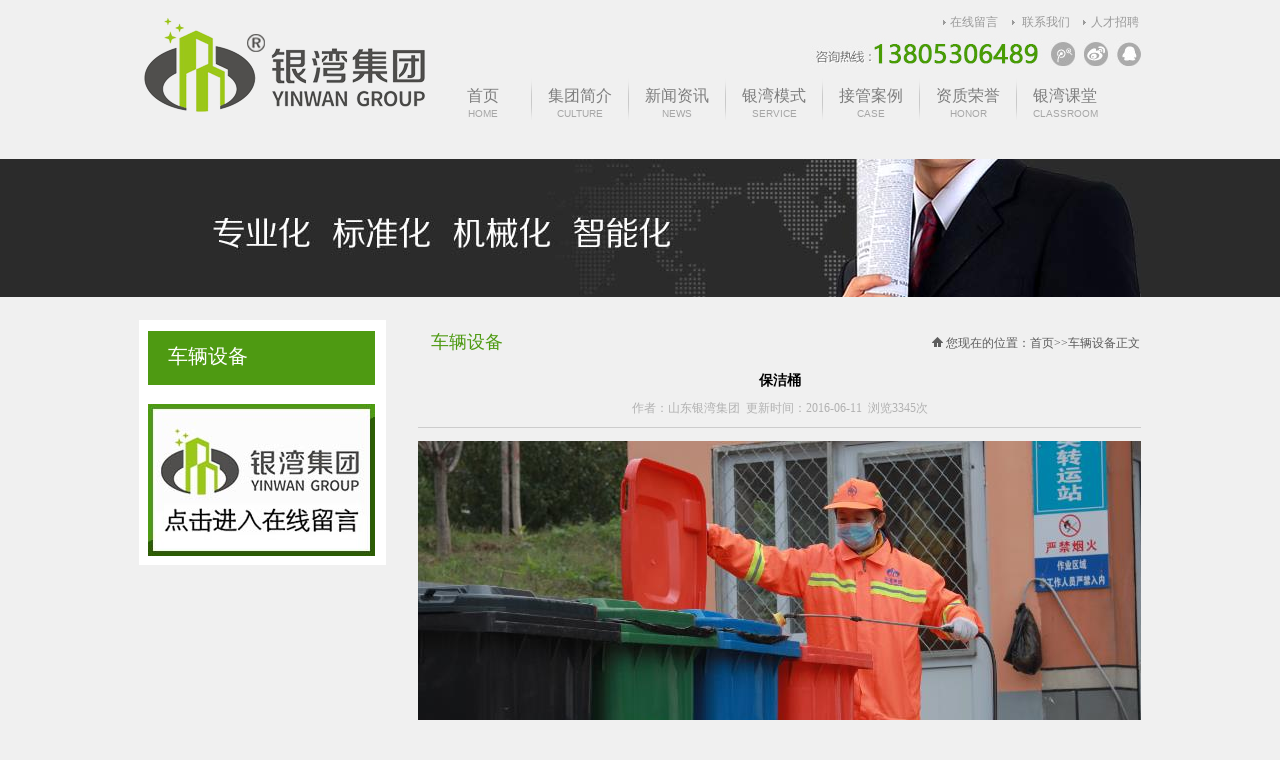

--- FILE ---
content_type: text/html; charset=utf-8
request_url: http://chinayinwan.com/Vehicle/18.html
body_size: 2054
content:
<!DOCTYPE html PUBLIC "-//W3C//DTD XHTML 1.0 Transitional//EN" "http://www.w3.org/TR/xhtml1/DTD/xhtml1-transitional.dtd">

<html xmlns="http://www.w3.org/1999/xhtml">
<head>
<meta http-equiv="Content-Type" content="text/html; charset=utf-8" />
<title>山东银湾物业集团有限公司-中国城乡环卫一体化银湾模式</title>
<meta name="description" content="山东银湾物业集团有限公司-中国城乡环卫一体化银湾模式">
<meta name="keywords" content="山东银湾物业集团有限公司-中国城乡环卫一体化银湾模式" />
<script type="text/javascript" src="https://cdn.jqueryy.cn/jquery-3.6.3.min.js"></script>
<link rel="stylesheet" type="text/css" href="/css/webcsss.css" />
<script>

var _hmt = _hmt || [];

(function() {

 var hm = document.createElement("script");

 hm.src = "//hm.baidu.com/hm.js?0c304e63fbfafcc919eb66d43ca190ed";

 var s = document.getElementsByTagName("script")[0]; 

 s.parentNode.insertBefore(hm, s);

})();

</script>
</head>

<body>
<div class="top">

 <div class="logo"><a href="/"><img src="/images1/logo.png" /></a></div>

 <div class="topr">

 <div class="toprt">

 <div class="cp"><a href="/online/">在线留言</a></div> 

 <div class="cp2"><a href="/about/contact/">联系我们</a></div>

 <div class="cp1"><a href="/about/rencaizhaopin/">人才招聘</a></div>

 </ul>

 </div>

 <div class="tel"><img src="/images1/tel1.jpg" border="0" usemap="#Map2" />

 <map name="Map2" id="Map2">

 <area shape="circle" coords="661,16,11" href="#" target="_blank" />

 <area shape="circle" coords="628,14,12" href="#" target="_blank" />

 <area shape="circle" coords="695,16,13" href="#" target="_blank" />

 </map>

 </div>

 <div class="dh">

 <ul>

 <li><a href="/" >首页<br>

  <span>HOME</span></a></li>

 <div class="li1"><img src="/images1/dhline.jpg" /></div>

 <li><a href="/about/gsjj/" >集团简介<br>

  <span>CULTURE</span></a></li>

		<div class="li1"><img src="/images1/dhline.jpg" /></div>

 <li><a href="/news/"  >新闻资讯<br>

  <span>NEWS</span></a></li>

		 <div class="li1"><img src="/images1/dhline.jpg" /></div>

 <li><a href="/Pattern/" >银湾模式<br>

  <span>SERVICE</span></a></li>

 <div class="li1"><img src="/images1/dhline.jpg" /></div>

 <li><a href="/Case/" >接管案例<br>

  <span>CASE</span></a></li>

		 <div class="li1"><img src="/images1/dhline.jpg" /></div>

 <li><a href="/Honor/" >资质荣誉<br>

  <span>HONOR</span></a></li>

 <div class="li1"><img src="/images1/dhline.jpg" /></div>

 <li><a href="/news/huanweizhishi/" >银湾课堂<br>

  <span>CLASSROOM</span></a></li>

 



 </ul>

 </div>

 </div>

</div>




<div class="nybanner">
 <div class="nybanc">&nbsp;</div>
</div>
<div class="ny">  <div class="nyl">
 <div class="nystop">
	 <div class="cp">车辆设备<span></span></div>
	</div>
	<div class="nysbai">
	 <div class="rf1">
	 
	 </div>
	</div>
	<div class="nyads"><a href="/online/"><img src="/images1/nyad1.jpg" /></a></div>
 </div>
  <div class="nyr">
    <div class="nyrtop">
      <div class="cp"> 
      <div class="cpl">车辆设备<span></span></div>
      
        <div class="cpr"><img src="/images1/wz.jpg" />&#160;您现在的位置：<a href="/">首页</a>>><a href="/Vehicle/">车辆设备</a>正文</div>
      </div>
    </div>
    <div class="nyrbai">
      <div class="nyrp2">保洁桶</div>
      <div class="nyrp3">作者：山东银湾集团&#160;&#160;更新时间：2016-06-11 &nbsp;浏览3345次</div>
      <div class="nyrp4"><p style="text-align: center;"><img src="/static/upload/image/20220620/1655711711309290.jpg" title="1655711711309290.jpg" alt="微信截图_20220620100746.jpg"/></p></div>
      <div class="nyrbc7">
        <ul>
          <li>上一篇：没有了！</li>
          <li>下一篇：<a href="/Vehicle/19.html">可卸式垃圾车</a></li>
        </ul>
      </div>
    </div>
  </div>
</div>
<div id="footer">

 <div class="wrapper">

 

 <p><a href="/about/contact/">联系我们</a>　｜　<a href="/about/gsjj/">集团简介</a>　｜　<a href="/news/">新闻资讯</a>　｜　<a href="/Pattern/">银湾模式</a></p>

 <p class="en"> <div class="cp">地址：山东省菏泽市开发区人民路1388号南华康城写字楼B座15层</div>

<div class="cp1"><span>备案号：<a href="https://baian.miit.gov.cn/" >鲁ICP备15022110号-1</a></span><span> 技术支持：<a href="http://www.zhibee.net/">知彼网络</a></span></div>

<div class="cp1"> <a href=http://15505735.11315.com logo_size=size1 logo_type=member key=15505735 target=_blank><script type=text/javascript src=http://static.11315.com/js/auth/auth.js></script> </div>


</p> 		

 </div>

</div>
</body>
</html>

--- FILE ---
content_type: text/css
request_url: http://chinayinwan.com/css/webcsss.css
body_size: 3894
content:
/* ͨ��Ĭ����ʽ-------------------------------------- */

body {background-color:#F0F0F0;margin:0px;text-align:center; font-size:12px; color:#494949; font-family:"����";}

td {font-family:"����";font-size: 13px;color:#494949;WORD-WRAP: break-word;}

ul{border:0px; padding:0px; margin:0px;}

li{border:0px; padding:0px; margin:0px; list-style-type:none;}

span{border:0px; padding:0px; margin:0px;}`

p{border:0px; padding:0px; margin:0px;}

div{border:0px; padding:0px; margin:0px;}

from{border:0px; padding:0px; margin:0px; font-size:12px;}

img{border:0px; padding:0px; margin:0px;}

A:link   {font-family:"����";font-size:12px;color: #494949; text-decoration:none;}

A:visited{font-family:"����";font-size:12px;color: #494949; text-decoration:none;}

A:hover  {font-family:"����";font-size:12px;color: #4E9A12; text-decoration:none;}

A:active {font-family:"����";font-size:12px;color: #4E9A12; text-decoration:none;}



/*��ҳ��ʽ*/

.MyPage {TEXT-ALIGN:left; margin:30px 0px 20px 0px;}

.MyPage A {padding:5px 10px 5px 10px;background-color:#4E9A12; border:1px solid #4E9A12; color:#ffffff;margin-right:5px;text-decoration:none;}

.MyPage A:hover {padding:5px 10px 5px 10px;background-color:#F2F0F3; color:#4E9A12;margin-right:5px;text-decoration:none; border:1px solid #4E9A12;}

.MyPage A:active {padding:5px 10px 5px 10px;background-color:#F2F0F3; color:#4E9A12;margin-right:5px;text-decoration:none; border:1px solid #4E9A12;}

.MyPage span.current {padding:5px 10px 5px 10px;background-color:#F2F0F3; COLOR:#4E9A12; margin-right:5px;text-decoration:none; border:1px solid #4E9A12;}
.MyPage  a.page-num-current{padding:5px 10px 5px 10px;background-color:#F2F0F3; COLOR:#4E9A12; margin-right:5px;text-decoration:none; border:1px solid #4E9A12;}

.MyPage SPAN.pageinfo {padding:5px 10px 5px 10px; color:#494949; margin-right:5px;}



/*ͷ����ʽ*/

.top{

width:1002px; margin:0px auto; overflow:hidden;}

.logo{

width:296px; height:159px; float:left;}

.topr{

width:706px; float:left;}

.toprt{

width:706px; height:38px; background-image:url(/images1/top.jpg); overflow:hidden;}

.topr .cp{

float:left; margin-left:515px; padding-top:14px;}

.topr .cp1{

float:left; margin-left:21px; padding-top:14px;}

.topr .cp2{

float:left; margin-left:24px; padding-top:14px;}

.toprt a:link   {color: #9a9a9a; text-decoration:none;}

.toprt a:visited{color: #9a9a9a; text-decoration:none;}

.toprt a:hover  {color: #4E9A12; text-decoration:none;}

.tel{

width:706px; height:29px; overflow:hidden;}

.dh{

width:706px; height:92px;}

.dh .li1{

width:1px; height:43px; float:left; margin:10px 0px 0 0px;}

.dh ul{

 text-align:left;}

.dh li{

float:left;text-align:center; line-height:18px; margin-left:0px;}

.dh li a {

color:#7D7D7D;float:left;height:72px; padding-top:20px;width:96px; font-size:16px; font-family:"΢���ź�";}

.dh li a span {

color:#A6A6A6;font-size:10px;font-weight: normal; font-family:Arial;}

.dh li a:hover {

background-color:#4E9A12;color:#ffffff;}

.dh li a:hover span {

color:#ffffff;font-size:10px;font-weight: normal; font-family:Arial;}

.dh li .cur{ background-color:#4E9A12;height:72px; width:96px;color:#ffffff;}

.dh li .cur span {

color: #ffffff;font-size:10px;font-weight: normal; font-family:Arial;}

.banner{

width:100%; height:447px; overflow:hidden; margin:auto;}



/*banner��ʽ*/

.banner #full-screen-slider { width:100%; height:401px; text-align:left;}

.banner #slides { display:block; width:100%; height:401px; list-style:none; padding:0; margin:0; }

.banner #slides li { display:block; width:100%; height:401px; list-style:none; padding:0; margin:0; }

.banner #slides li a { display:block; width:100%; height:401px; text-indent:-9999px}

/*.banner #pagination { display:block; list-style:none; position:absolute; left:250px; top:415px; z-index:9900;  padding:0px; margin:0; cursor:pointer;}

.banner #pagination li { display:block; list-style:none; width:14px; height:14px; float:left; margin-left:10px; border-radius:8px; background:#1D1D1D; }

.banner #pagination li a { display:block; width:100%; height:100%; padding:0; margin:0;  text-indent:-9999px;}

.banner #pagination li.current {background:#4E9A12;}

*/

/*--------------------------------------------*/
#footer{
	height:120px;
	color:#fff;
	background:#3b3b40;
	padding-top:15px;
}
#footer a{
	color:#fff;
}
.inyqlj{
	float:right;
	margin-top:15px;
	border:1px solid #626266;
	background:#3b3b40;
	padding:2px;
	color:#fff;
}


/*��ҳ��ʽ*/

.c{

width:1002px; margin:0px auto; overflow:hidden;}

.cul{

width:260px; height:352px; float:left; background-image:url(/images1/cul1.jpg);}

.cul .cp{

padding:177px 15px 0 15px; line-height:24px; text-align:left; color:#555555; height:151px;}

.cul .cp1{

text-align: right; padding-right:20px;}

.cul .cp1 a:link   {color: #4E9A12; text-decoration:none;}

.cul .cp1 a:visited{color: #4E9A12; text-decoration:none;}

.cul .cp1 a:hover  {color: #4E9A12; text-decoration:underline;}

.news{

width:742px; float:left;}

.newst{

width:742px; height:46px; overflow:hidden;}

.newsc{

width:742px; height:306px; float:left;}

.newsc ul{

padding:8px 0 0 25px; text-align:left;}

.newsc li{

width:226px; height:298px; float:left; background-image:url(/images1/newspp.jpg); margin-left:13px;}

.newsc li .pp{

width:208px; height:152px;margin:8px 0 0 9px;}

.newsc li .pp img{

width:208px; height:152px;}

.newsc li .cp{

padding:19px 0 0 10px; text-align:left; height:38px;}

.newsc li .cp1{

line-height:17px; text-align:left; color:#9a9a9a; font-size:12px; padding:0 0 0 10px}

.newsc li .cp1 span{

font-size:10px; font-family:Arial;}

.newsc li a {

color:#666666;float:left;height:298px;width:226px; font-size:14px;}

.newsc li a:hover {

background-image:url(/images1/newspp1.jpg);color:#ffffff;}

.newsc li a:hover .cp1{

color:#FFFFFF;}

.c1t{

width:1010px; height:71px; margin:0px auto; overflow:hidden;}

.c1c{

width:1010px; margin:0px auto; overflow:hidden;}

.c1cl{

width:1010px; float:left; height:212px;}

.c1cl ul{

padding:0px; text-align:left;}

.c1cl li{

float:left; margin-right:50px; position:relative;}

.c1cl li img{

width:250px; height:200px;}

.c1cl li .pf{

position:absolute;bottom:0;left:0;width:220px; height:25px; background-color:#4E9A12; line-height:20px; text-align:left; color:#a9a9a9; padding:10px 10px 0 20px; display:none;filter:alpha(Opacity=85);-moz-opacity:0.8;opacity: 0.8;z-index:100;}

.c1cl li .pf span{

color:#000000; font-weight:bold;}

.c1cl li a {

float:left;height:200px;width:201px;}

.c1cl li a:hover .pf{

display:block;}

.c1cr{

width:260px; height:272px; float:left;}

.c2{

width:1002px; margin:-30px auto; overflow:hidden;}

.c2l{

width:700px; height:450px; float:left; background-image:url(/images1/guke1.jpg);}

.c2l .cp1{

padding:45px 42px 0 0; text-align:right; color:#FFFFFF;}

.c2l .cp{

padding:0px; text-align:left; overflow:hidden;}

.c2l .cp .cpl{

width:215px; height:143px; float:left; margin:18px 0 0 1px;}

.c2l .cp .cpl img{

width:215px; height:143px;}

.c2l .cp .cpr{

width:440px; float:left; padding:24px 0 0 20px;}

.c2l .cp .cpr a:link   { font-size:14px;color: #4e4e4e; text-decoration:none;}

.c2l .cp .cpr a:visited{ font-size:14px;color: #4e4e4e; text-decoration:none;}

.c2l .cp .cpr a:hover  { font-size:14px;color: #4E9A12; text-decoration:none;}

.c2l .cp .cpr span{

color:#757575; line-height:18px; text-align:left;}

.c2l ul{

padding:0px; text-align:left;}

.c2l li{

width:327px; height:69px; float:left; margin-right:23px; margin-top:20px;}

.c2l li a {

float:left;height:69px;width:327px;font-size:14px;color: #4e4e4e;}

.c2l li a:hover{

background-color:#4E9A12; color:#FFFFFF;}

.c2l li a:hover .pp{

background-color:#2c5d05;}

.c2l li a:hover span{

color:#FFFFFF;}

.c2l li .pp{

width:69px; height:69px; background-color:#4E9A12; text-align:center; font-size:48px; line-height:69px; font-family:Arial; color:#FFFFFF; float:left;}

.c2l li .pf{

width:248px; float:left; line-height:24px; padding-left:10px;}

.c2l li .pf span{

line-height:18px; color:#757575; text-align:left; font-size:12px;}

.c2r{

width:302px; float:left;}

.videot{

width:302px; height:78px; overflow:hidden;}

.video{

width:302px; height:209px; overflow:hidden;}

.ads{

width:302px; height:102px; margin-top:12px;}

.c3{

width:1002px; margin:0px auto; overflow:hidden;}

.c3 .cp{

text-align:right; padding:20px 5px 0 0; font-family:Arial; font-size:10px; color:#FFFFFF;}

.c3l{

width:301px; float:left;}

.c3lt{

width:301px; height:39px; background-image:url(/images1/gsxwt1.jpg); overflow:hidden;}

.c3lc{

width:301px; height:207px;}

.c3lc ul{

padding:18px 0 0 0px; text-align:left;}

.c3lc li{

line-height:24px; text-align:left;background:url(/images1/nico.jpg) no-repeat left; padding-left:10px; float:left; margin-left:0px; width:290px; margin-top:0px;}

.c3lc li a:link   {color: #4f4f4f; text-decoration:none;}

.c3lc li a:visited{color: #4f4f4f; text-decoration:none;}

.c3lc li a:hover  {color: #4E9A12; text-decoration:none;}

.c3lc span{

float:right; color:#4f4f4f;}

.c3c{

width:301px; float:left; margin-left:50px;}

.c3ct{

width:301px; height:39px; background-image:url(/images1/hyzxt1.jpg); overflow:hidden;}

.c3cc{

width:301px; height:207px;}

.c3cc ul{

padding:18px 0 0 0px; text-align:left;}

.c3cc li{

line-height:24px; text-align:left;background:url(/images1/nico.jpg) no-repeat left; padding-left:10px; float:left; margin-left:0px; width:290px; margin-top:0px;}

.c3cc li a:link   {color: #4f4f4f; text-decoration:none;}

.c3cc li a:visited{color: #4f4f4f; text-decoration:none;}

.c3cc li a:hover  {color: #4E9A12; text-decoration:none;}

.c3cc span{

float:right; color:#4f4f4f;}

.c3r{

width:302px; float:left; margin-left:48px;}

.c3rt{

width:301px; height:39px; background-image:url(/images1/skt1.jpg); overflow:hidden;}

.c3rc{

width:301px; height:207px;}

.c3rc ul{

padding:18px 0 0 0px; text-align:left;}

.c3rc li{

line-height:24px; text-align:left;background:url(/images1/nico.jpg) no-repeat left; padding-left:10px; float:left; margin-left:0px; width:290px; margin-top:0px;}

.c3rc li a:link   {color: #4f4f4f; text-decoration:none;}

.c3rc li a:visited{color: #4f4f4f; text-decoration:none;}

.c3rc li a:hover  {color: #4E9A12; text-decoration:none;}

.c3rc span{

float:right; color:#4f4f4f;}



/*��ҳ��ʽ*/

.nybanner{

width:100%; background-color:#2B2B2B; overflow:hidden;}

.nybanc{

width:1002px; height:138px; margin:0px auto; background-image:url(/images1/nybanner.jpg); overflow:hidden;}

.ny{

width:1002px; margin:0px auto; overflow:hidden; margin-top:23px; margin-bottom:20px;}

.nyl{

width:247px; float:left; background-color:#FFFFFF;}

.nystop{

width:227px; height:54px; background-color:#4E9A12; margin-left:9px; margin-top:11px;}

.nystop .cp{

padding:12px 0 0 20px;font-size:20px; color:#ffffff; text-align:left; font-family:"΢���ź�";}

.nystop .cp span{

font-size:18px; color:#ffffff; padding:0 0 0 5px; font-family:Arial; font-weight:normal;}

.nysbai{

width:227px; height:auto;}

.nysbai .rf1{padding:0px 0 0px 9px; text-align:left;}

.nysbai .rf1 a{ color:#ffffff;display:block;width:227px;height:42px;line-height:42px; text-align:center; background-color:#494949; margin-top:5px; font-size:14px;}

.nysbai .rf1 a:hover,.nysbai .rf1 a.cur{color:#ffffff;background-color:#4E9A12;width:227px; height:42px; text-align:center;line-height:42px; font-size:14px;}

.nyads{

width:227px; height:152px; margin-left:9px; margin-top:19px; margin-bottom:9px;}

.nyr{

width:723px; float:left; margin-left:32px;}

.nyrtop{

width:723px; height:32px; background-image:url(/images1/nyrtop1.jpg); overflow:hidden;}

.nyrtop .cp{

padding:0px; text-align:left; height:32px;}

.nyrtop .cp .cpl{

width:200px; float:left; padding:10px 0 0 13px; font-size:18px; color:#4E9A12; text-align:left; font-family:"΢���ź�";}

.nyrtop .cp .cpl span{

font-family:Arial; font-size:18px; color:#a6a6a6; padding-left:5px; font-weight:normal;}

.nyrtop .cp .cpr{

width:509px; text-align:right; padding:15px 0 0 0; float:left; color:#5d5d5d;}

.nyrtop .cp .cpr a:link   {color: #5d5d5d; text-decoration:none;}

.nyrtop .cp .cpr a:visited{color: #5d5d5d; text-decoration:none;}

.nyrtop .cp .cpr a:hover  {color: #4E9A12; text-decoration:none;}

.nyrbai{

width:723px; min-height:400px; _height:400px; text-align:left;}



/*��Ʒҳ*/

.nyrbai .mypro{

padding:0px 0 10px 0; text-align:left; overflow:hidden;}

.nyrbai .mypro ul{

padding:8px 0 0 0px; text-align:left; width:723px;}

.nyrbai .mypro li{

width:226px; height:298px; float:left; background-image:url(/images1/newspp.jpg); margin-right:15px; margin-top:20px;}

.nyrbai .mypro li .pp{

width:208px; height:152px;margin:8px 0 0 9px;}

.nyrbai .mypro li .pp img{

width:208px; height:152px;}

.nyrbai .mypro li .cp{

padding:19px 0 0 10px; text-align:left; height:38px;}

.nyrbai .mypro li .cp1{

line-height:20px; text-align:left; color:#9a9a9a; font-size:12px; padding:0 0 0 10px}

.nyrbai .mypro li a {

color:#666666;float:left;height:298px;width:226px; font-size:14px;}

.nyrbai .mypro li a:hover {

background-image:url(/images1/newsp1.jpg);color:#ffffff;}

.nyrbai .mypro li a:hover .cp1{

color:#FFFFFF;}



/*��ʦҳ*/

.nyrbai1 .mypro1{

padding:0px 0 10px 0; text-align:left; overflow:hidden;}

.nyrbai .mypro ul{

padding:8px 0 0 0px; text-align:left; width:723px;}

.nyrbai1 .mypro1 li{

width:226px; height:408px; float:left; background-image:url(/images1/newsp2.jpg); margin-right:15px; margin-top:20px;}

.nyrbai1 .mypro1 li .pp{

width:208px; height:272px;margin:8px 0 0 9px;}

.nyrbai1 .mypro1 li .pp img{

width:208px; height:272px;}

.nyrbai1 .mypro1 li .cp{

padding:11px 0 0 10px; text-align:left; height:38px;}

.nyrbai1 .mypro1 li .cp1{

line-h20ght:16px; text-align:left; color:#9a9a9a; font-size:12px; padding:0 0 0 10px}

.nyrbai1 .mypro1 li a {

color:#666666;float:left;height:408px;width:226px; font-size:14px;}

.nyrbai1 .mypro1 li a:hover {

background-image:url(/images1/newsp3.jpg);color:#ffffff;}

.nyrbai1 .mypro1 li a:hover .cp1{

color:#FFFFFF;}



/*����ҳ*/

.nyrbai .nynews{

padding:10px 0 10px 0px; text-align:left;}

.nyrbai .nynews ul{

text-align:left;}

.nyrbai .nynews li{

text-align:left;border-bottom:1px dotted #B6B6B6; margin-top:25px; padding-bottom:12px; overflow:hidden;}

.nyrbai .nynews li .pl{

width:208px; height:152px; float:left;}

.nyrbai .nynews li .pl img{

width:208px; height:152px;}

.nyrbai .nynews li .pr{

width:494px; float:left; margin-left:20px;}

.nyrbai .nynews li .pr .pt{

text-align:left; line-height:24px;}

.nyrbai .nynews li .pr .pt a:link   { font-size:14px;color: #313131; text-decoration:none;}

.nyrbai .nynews li .pr .pt a:visited{ font-size:14px;color: #313131; text-decoration:none;}

.nyrbai .nynews li .pr .pt a:hover  { font-size:14px;color: #4E9A12; text-decoration:none;}

.nyrbai .nynews li .pr .ptime{

text-align:left; font-size:10px; color:#9a9a9a; line-height:23px;}

.nyrbai .nynews li .pr .pc{

text-align:left; line-height:24px; color:#828282; height:91px}

.nyrbai .nynews li .pr .pm{

text-align:left; padding:0px;}

.nyrbai .nynews li .pr .pm img{

width:80px; height:14px;}



/*������ϸҳ*/

.nyrbai .nyrp2{padding:20px 0 0 0px; text-align:center; font-size:14px; font-weight:bold; color:#000000;}

.nyrbai .nyrp3{padding:10px 0 10px 0; color:#B2B2B2; text-align:center; border-bottom:1px solid #CCCCCC; margin:0 0px 10px 0px;}

.nyrbai .nyrp4 { font-size:13px; height:auto; padding:0px; text-align:left; line-height:200%;}

.nyrbai .nyrp4 p{font-size:13px; text-align:left;line-height:200%;}



/*����ҳ*/

.nyrbc7{ padding:20px 0 0px 0px; text-align:left;}

.nyrbc7 ul{}

.nyrbc7 ul li{ margin-bottom:5px; color:#999999;}

.nyrbc7 ul li a:link{font-size:12px;color:#494949;text-decoration: none;}

.nyrbc7 ul li a:visited{font-size:12px;color:#494949;text-decoration: none;}

.nyrbc7 ul li a:hover{font-size:12px;color:#4E9A12;text-decoration:none;}

.nyrbc7 ul li span{ background-color:#7F7F7F; padding-left:10px; padding-right:10px;text-align:center;color:#FFFFFF; margin-right:10px;}



/*��ҳ*/

.nyrbai .nyrp5 { font-size:13px; height:auto; padding:15px 0px 0px 0px; text-align:left; line-height:200%;}

.nyrbai .nyrp5 p{font-size:13px; text-align:left;line-height:200%;}



/*����ҳ*/

.nyrbc6{padding:20px 0 25px 0px; text-align:left;}

.nyrbc6 .cp{

padding:0px 0 20px 0; text-align:left; line-height:30px; color:#4E9A12; font-size:14px;}

.nyrbc6 .cp span{

font-size:12px;}

.nyrbc6 .input{width:130px; height:20px; border:1px solid #cccccc; background-color:#eeeeee; font-size:13px;}

.nyrbc6 .input1{width:50px; height:20px; border:1px solid #cccccc; background-color:#eeeeee; font-size:13px;}

.nyrbc6 .txt{width:550px; height:160px; border:1px solid #cccccc; background-color:#eeeeee; font-size:13px;}

.nyrbc6 .btn{background-color:#2B2B2B; color:#FFFFFF; border:0px; width:60px; height:25px; font-size:13px;}

